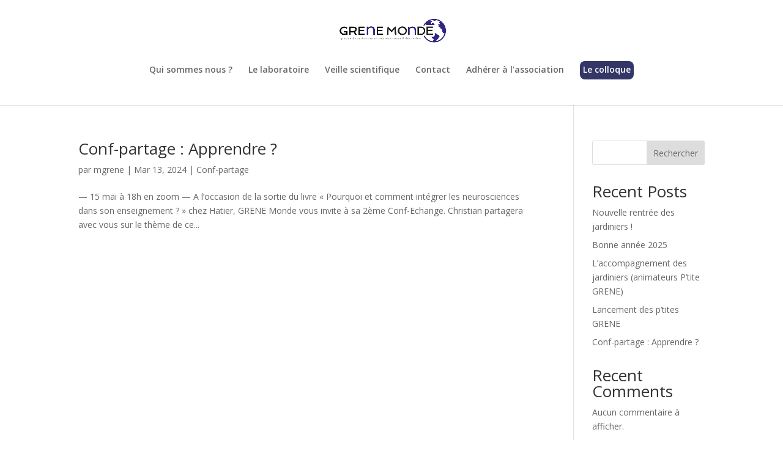

--- FILE ---
content_type: text/css
request_url: https://grene-monde.fr/wp-content/et-cache/global/et-divi-customizer-global.min.css?ver=1768467554
body_size: 747
content:
#footer-bottom .et-social-icon a{font-size:26px}@media only screen and (min-width:981px){.et_header_style_centered #logo{max-height:54%}.et_pb_svg_logo.et_header_style_centered #logo{height:54%}}@media only screen and (min-width:1350px){.et_pb_row{padding:27px 0}.et_pb_section{padding:54px 0}.single.et_pb_pagebuilder_layout.et_full_width_page .et_post_meta_wrapper{padding-top:81px}.et_pb_fullwidth_section{padding:0}}.container clearfix et_menu_container{width:100%}#et-top-navigation{}.container clearfix et_menu_container{max-width:90%;width:90%;background-color:red}#top-menu>li:last-child{background-color:#333666;padding-top:7px;border-radius:8px;height:30px;padding-left:5px;padding-right:5px}#et-top-navigation{width:100%}#top-menu-nav{width:100%}#top-menu>li:last-child a{color:white;text-align:center}#et_search_icon{display:none}